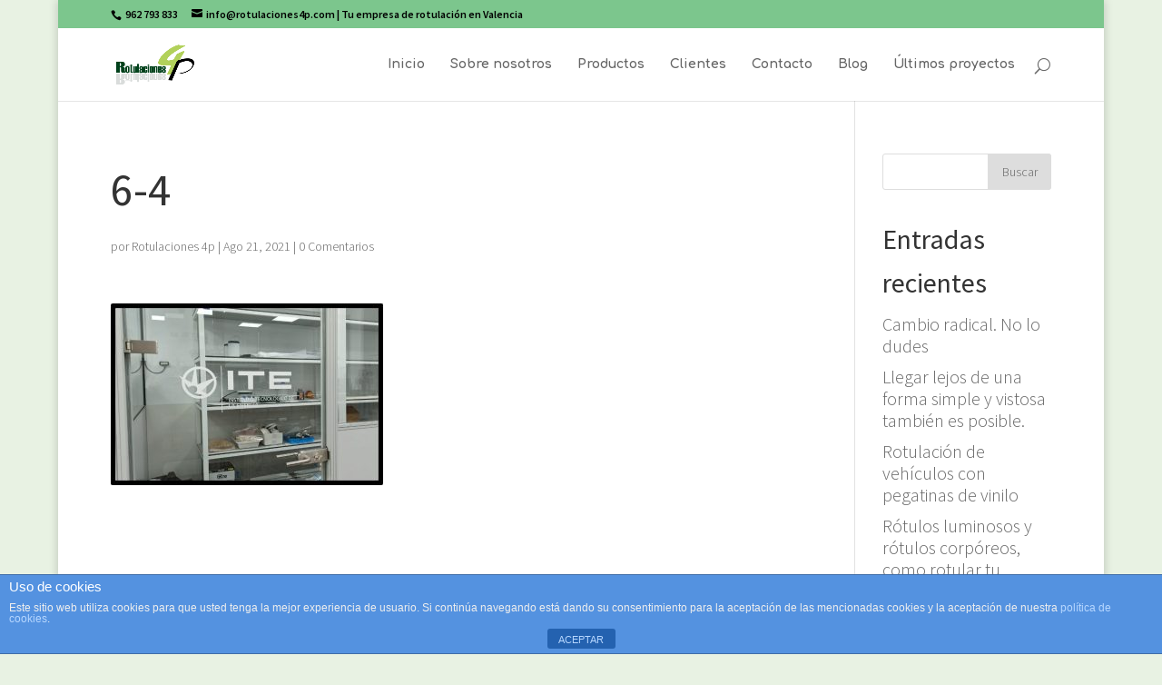

--- FILE ---
content_type: text/html; charset=UTF-8
request_url: https://rotulaciones4p.com/6-4/
body_size: 14557
content:
<!DOCTYPE html>
<!--[if IE 6]>
<html id="ie6" lang="es">
<![endif]-->
<!--[if IE 7]>
<html id="ie7" lang="es">
<![endif]-->
<!--[if IE 8]>
<html id="ie8" lang="es">
<![endif]-->
<!--[if !(IE 6) | !(IE 7) | !(IE 8)  ]><!-->
<html lang="es">
<!--<![endif]-->
<head>
	<meta charset="UTF-8" />
	
	
	

	<meta http-equiv="X-UA-Compatible" content="IE=edge">

	<link rel="pingback" href="https://rotulaciones4p.com/xmlrpc.php" />

	
	<!--[if lt IE 9]>
	<script src="https://rotulaciones4p.com/wp-content/themes/Divi/js/html5.js" type="text/javascript"></script>
	<![endif]-->

	<script type="text/javascript">
		document.documentElement.className = 'js';
	</script>

	<title>6-4 | Rotulaciones 4P</title>

		<!-- All in One SEO 4.1.2.3 -->
		<script type="application/ld+json" class="aioseo-schema">
			{"@context":"https:\/\/schema.org","@graph":[{"@type":"WebSite","@id":"https:\/\/rotulaciones4p.com\/#website","url":"https:\/\/rotulaciones4p.com\/","name":"Rotulaciones 4P","description":"R\u00f3tulos, Textos corp\u00f3reos, Banderolas, Se\u00f1alizaciones,... en Ll\u00edria","publisher":{"@id":"https:\/\/rotulaciones4p.com\/#organization"}},{"@type":"Organization","@id":"https:\/\/rotulaciones4p.com\/#organization","name":"Rotulaciones 4P","url":"https:\/\/rotulaciones4p.com\/"},{"@type":"BreadcrumbList","@id":"https:\/\/rotulaciones4p.com\/6-4\/#breadcrumblist","itemListElement":[{"@type":"ListItem","@id":"https:\/\/rotulaciones4p.com\/#listItem","position":"1","item":{"@type":"WebPage","@id":"https:\/\/rotulaciones4p.com\/","name":"Inicio","description":"R\u00f3tulos, Textos corp\u00f3reos, Banderolas, Se\u00f1alizaciones,... en Ll\u00edria","url":"https:\/\/rotulaciones4p.com\/"},"nextItem":"https:\/\/rotulaciones4p.com\/6-4\/#listItem"},{"@type":"ListItem","@id":"https:\/\/rotulaciones4p.com\/6-4\/#listItem","position":"2","item":{"@type":"WebPage","@id":"https:\/\/rotulaciones4p.com\/6-4\/","name":"6-4","url":"https:\/\/rotulaciones4p.com\/6-4\/"},"previousItem":"https:\/\/rotulaciones4p.com\/#listItem"}]},{"@type":"Person","@id":"https:\/\/rotulaciones4p.com\/author\/rotulaciones-4p\/#author","url":"https:\/\/rotulaciones4p.com\/author\/rotulaciones-4p\/","name":"Rotulaciones 4p","image":{"@type":"ImageObject","@id":"https:\/\/rotulaciones4p.com\/6-4\/#authorImage","url":"https:\/\/secure.gravatar.com\/avatar\/ade43142b219485ae4c6b9b852cdb406?s=96&d=mm&r=g","width":"96","height":"96","caption":"Rotulaciones 4p"}},{"@type":"ItemPage","@id":"https:\/\/rotulaciones4p.com\/6-4\/#itempage","url":"https:\/\/rotulaciones4p.com\/6-4\/","name":"6-4 | Rotulaciones 4P","inLanguage":"es","isPartOf":{"@id":"https:\/\/rotulaciones4p.com\/#website"},"breadcrumb":{"@id":"https:\/\/rotulaciones4p.com\/6-4\/#breadcrumblist"},"author":"https:\/\/rotulaciones4p.com\/6-4\/#author","creator":"https:\/\/rotulaciones4p.com\/6-4\/#author","datePublished":"2021-08-21T21:11:14+01:00","dateModified":"2021-08-21T21:11:14+01:00"}]}
		</script>
		<script type="text/javascript" >
			window.ga=window.ga||function(){(ga.q=ga.q||[]).push(arguments)};ga.l=+new Date;
			ga('create', "UA-60266311-15", 'auto');
			ga('send', 'pageview');
		</script>
		<script async src="https://www.google-analytics.com/analytics.js"></script>
		<!-- All in One SEO -->

<link rel='dns-prefetch' href='//fonts.googleapis.com' />
<link rel='dns-prefetch' href='//s.w.org' />
<link rel="alternate" type="application/rss+xml" title="Rotulaciones 4P &raquo; Feed" href="https://rotulaciones4p.com/feed/" />
<link rel="alternate" type="application/rss+xml" title="Rotulaciones 4P &raquo; Feed de los comentarios" href="https://rotulaciones4p.com/comments/feed/" />
<link rel="alternate" type="application/rss+xml" title="Rotulaciones 4P &raquo; Comentario 6-4 del feed" href="https://rotulaciones4p.com/feed/?attachment_id=1232" />
		<script type="text/javascript">
			window._wpemojiSettings = {"baseUrl":"https:\/\/s.w.org\/images\/core\/emoji\/13.0.1\/72x72\/","ext":".png","svgUrl":"https:\/\/s.w.org\/images\/core\/emoji\/13.0.1\/svg\/","svgExt":".svg","source":{"concatemoji":"https:\/\/rotulaciones4p.com\/wp-includes\/js\/wp-emoji-release.min.js?ver=5.7.14"}};
			!function(e,a,t){var n,r,o,i=a.createElement("canvas"),p=i.getContext&&i.getContext("2d");function s(e,t){var a=String.fromCharCode;p.clearRect(0,0,i.width,i.height),p.fillText(a.apply(this,e),0,0);e=i.toDataURL();return p.clearRect(0,0,i.width,i.height),p.fillText(a.apply(this,t),0,0),e===i.toDataURL()}function c(e){var t=a.createElement("script");t.src=e,t.defer=t.type="text/javascript",a.getElementsByTagName("head")[0].appendChild(t)}for(o=Array("flag","emoji"),t.supports={everything:!0,everythingExceptFlag:!0},r=0;r<o.length;r++)t.supports[o[r]]=function(e){if(!p||!p.fillText)return!1;switch(p.textBaseline="top",p.font="600 32px Arial",e){case"flag":return s([127987,65039,8205,9895,65039],[127987,65039,8203,9895,65039])?!1:!s([55356,56826,55356,56819],[55356,56826,8203,55356,56819])&&!s([55356,57332,56128,56423,56128,56418,56128,56421,56128,56430,56128,56423,56128,56447],[55356,57332,8203,56128,56423,8203,56128,56418,8203,56128,56421,8203,56128,56430,8203,56128,56423,8203,56128,56447]);case"emoji":return!s([55357,56424,8205,55356,57212],[55357,56424,8203,55356,57212])}return!1}(o[r]),t.supports.everything=t.supports.everything&&t.supports[o[r]],"flag"!==o[r]&&(t.supports.everythingExceptFlag=t.supports.everythingExceptFlag&&t.supports[o[r]]);t.supports.everythingExceptFlag=t.supports.everythingExceptFlag&&!t.supports.flag,t.DOMReady=!1,t.readyCallback=function(){t.DOMReady=!0},t.supports.everything||(n=function(){t.readyCallback()},a.addEventListener?(a.addEventListener("DOMContentLoaded",n,!1),e.addEventListener("load",n,!1)):(e.attachEvent("onload",n),a.attachEvent("onreadystatechange",function(){"complete"===a.readyState&&t.readyCallback()})),(n=t.source||{}).concatemoji?c(n.concatemoji):n.wpemoji&&n.twemoji&&(c(n.twemoji),c(n.wpemoji)))}(window,document,window._wpemojiSettings);
		</script>
		<meta content="Divi v.3.0.44" name="generator"/><style type="text/css">
img.wp-smiley,
img.emoji {
	display: inline !important;
	border: none !important;
	box-shadow: none !important;
	height: 1em !important;
	width: 1em !important;
	margin: 0 .07em !important;
	vertical-align: -0.1em !important;
	background: none !important;
	padding: 0 !important;
}
</style>
	<link rel='stylesheet' id='wp-block-library-css'  href='https://rotulaciones4p.com/wp-includes/css/dist/block-library/style.min.css?ver=5.7.14' type='text/css' media='all' />
<link rel='stylesheet' id='front-estilos-css'  href='https://rotulaciones4p.com/wp-content/plugins/asesor-cookies-para-la-ley-en-espana/html/front/estilos.css?ver=5.7.14' type='text/css' media='all' />
<link rel='stylesheet' id='acx_fsmi_styles-css'  href='https://rotulaciones4p.com/wp-content/plugins/floating-social-media-icon/css/style.css?v=4.3.5&#038;ver=5.7.14' type='text/css' media='all' />
<link rel='stylesheet' id='divi-fonts-css'  href='https://fonts.googleapis.com/css?family=Open+Sans:300italic,400italic,600italic,700italic,800italic,400,300,600,700,800&#038;subset=latin,latin-ext' type='text/css' media='all' />
<link rel='stylesheet' id='et-gf-source-sans-pro-css'  href='https://fonts.googleapis.com/css?family=Source+Sans+Pro:400,200,200italic,300,300italic,400italic,600,600italic,700,700italic,900,900italic&#038;subset=latin,latin-ext' type='text/css' media='all' />
<link rel='stylesheet' id='et-gf-comfortaa-css'  href='https://fonts.googleapis.com/css?family=Comfortaa:400,300,700&#038;subset=latin,cyrillic-ext,greek,latin-ext,cyrillic' type='text/css' media='all' />
<link rel='stylesheet' id='divi-style-css'  href='https://rotulaciones4p.com/wp-content/themes/Divi/style.css?ver=3.0.44' type='text/css' media='all' />
<link rel='stylesheet' id='et-shortcodes-css-css'  href='https://rotulaciones4p.com/wp-content/themes/Divi/epanel/shortcodes/css/shortcodes.css?ver=3.0.44' type='text/css' media='all' />
<link rel='stylesheet' id='et-shortcodes-responsive-css-css'  href='https://rotulaciones4p.com/wp-content/themes/Divi/epanel/shortcodes/css/shortcodes_responsive.css?ver=3.0.44' type='text/css' media='all' />
<link rel='stylesheet' id='magnific-popup-css'  href='https://rotulaciones4p.com/wp-content/themes/Divi/includes/builder/styles/magnific_popup.css?ver=3.0.44' type='text/css' media='all' />
<script type='text/javascript' src='https://rotulaciones4p.com/wp-includes/js/jquery/jquery.min.js?ver=3.5.1' id='jquery-core-js'></script>
<script type='text/javascript' src='https://rotulaciones4p.com/wp-includes/js/jquery/jquery-migrate.min.js?ver=3.3.2' id='jquery-migrate-js'></script>
<script type='text/javascript' id='front-principal-js-extra'>
/* <![CDATA[ */
var cdp_cookies_info = {"url_plugin":"https:\/\/rotulaciones4p.com\/wp-content\/plugins\/asesor-cookies-para-la-ley-en-espana\/plugin.php","url_admin_ajax":"https:\/\/rotulaciones4p.com\/wp-admin\/admin-ajax.php"};
/* ]]> */
</script>
<script type='text/javascript' src='https://rotulaciones4p.com/wp-content/plugins/asesor-cookies-para-la-ley-en-espana/html/front/principal.js?ver=5.7.14' id='front-principal-js'></script>
<link rel="https://api.w.org/" href="https://rotulaciones4p.com/wp-json/" /><link rel="alternate" type="application/json" href="https://rotulaciones4p.com/wp-json/wp/v2/media/1232" /><link rel="EditURI" type="application/rsd+xml" title="RSD" href="https://rotulaciones4p.com/xmlrpc.php?rsd" />
<link rel="wlwmanifest" type="application/wlwmanifest+xml" href="https://rotulaciones4p.com/wp-includes/wlwmanifest.xml" /> 
<meta name="generator" content="WordPress 5.7.14" />
<link rel='shortlink' href='https://rotulaciones4p.com/?p=1232' />
<link rel="alternate" type="application/json+oembed" href="https://rotulaciones4p.com/wp-json/oembed/1.0/embed?url=https%3A%2F%2Frotulaciones4p.com%2F6-4%2F" />
<link rel="alternate" type="text/xml+oembed" href="https://rotulaciones4p.com/wp-json/oembed/1.0/embed?url=https%3A%2F%2Frotulaciones4p.com%2F6-4%2F&#038;format=xml" />



<!-- Starting Styles For Social Media Icon From Acurax International www.acurax.com -->
<style type='text/css'>
#divBottomRight img 
{
width: 48px; 
}
</style>
<!-- Ending Styles For Social Media Icon From Acurax International www.acurax.com -->



<meta name="viewport" content="width=device-width, initial-scale=1.0, maximum-scale=1.0, user-scalable=0" />		<style id="theme-customizer-css">
					@media only screen and ( min-width: 767px ) {
				body, .et_pb_column_1_2 .et_quote_content blockquote cite, .et_pb_column_1_2 .et_link_content a.et_link_main_url, .et_pb_column_1_3 .et_quote_content blockquote cite, .et_pb_column_3_8 .et_quote_content blockquote cite, .et_pb_column_1_4 .et_quote_content blockquote cite, .et_pb_blog_grid .et_quote_content blockquote cite, .et_pb_column_1_3 .et_link_content a.et_link_main_url, .et_pb_column_3_8 .et_link_content a.et_link_main_url, .et_pb_column_1_4 .et_link_content a.et_link_main_url, .et_pb_blog_grid .et_link_content a.et_link_main_url, body .et_pb_bg_layout_light .et_pb_post p,  body .et_pb_bg_layout_dark .et_pb_post p { font-size: 20px; }
				.et_pb_slide_content, .et_pb_best_value { font-size: 22px; }
			}
											body { line-height: 1.2em; }
							.woocommerce #respond input#submit, .woocommerce-page #respond input#submit, .woocommerce #content input.button, .woocommerce-page #content input.button, .woocommerce-message, .woocommerce-error, .woocommerce-info { background: #00411b !important; }
			#et_search_icon:hover, .mobile_menu_bar:before, .mobile_menu_bar:after, .et_toggle_slide_menu:after, .et-social-icon a:hover, .et_pb_sum, .et_pb_pricing li a, .et_pb_pricing_table_button, .et_overlay:before, .entry-summary p.price ins, .woocommerce div.product span.price, .woocommerce-page div.product span.price, .woocommerce #content div.product span.price, .woocommerce-page #content div.product span.price, .woocommerce div.product p.price, .woocommerce-page div.product p.price, .woocommerce #content div.product p.price, .woocommerce-page #content div.product p.price, .et_pb_member_social_links a:hover, .woocommerce .star-rating span:before, .woocommerce-page .star-rating span:before, .et_pb_widget li a:hover, .et_pb_filterable_portfolio .et_pb_portfolio_filters li a.active, .et_pb_filterable_portfolio .et_pb_portofolio_pagination ul li a.active, .et_pb_gallery .et_pb_gallery_pagination ul li a.active, .wp-pagenavi span.current, .wp-pagenavi a:hover, .nav-single a, .posted_in a { color: #00411b; }
			.et_pb_contact_submit, .et_password_protected_form .et_submit_button, .et_pb_bg_layout_light .et_pb_newsletter_button, .comment-reply-link, .form-submit .et_pb_button, .et_pb_bg_layout_light .et_pb_promo_button, .et_pb_bg_layout_light .et_pb_more_button, .woocommerce a.button.alt, .woocommerce-page a.button.alt, .woocommerce button.button.alt, .woocommerce-page button.button.alt, .woocommerce input.button.alt, .woocommerce-page input.button.alt, .woocommerce #respond input#submit.alt, .woocommerce-page #respond input#submit.alt, .woocommerce #content input.button.alt, .woocommerce-page #content input.button.alt, .woocommerce a.button, .woocommerce-page a.button, .woocommerce button.button, .woocommerce-page button.button, .woocommerce input.button, .woocommerce-page input.button { color: #00411b; }
			.footer-widget h4 { color: #00411b; }
			.et-search-form, .nav li ul, .et_mobile_menu, .footer-widget li:before, .et_pb_pricing li:before, blockquote { border-color: #00411b; }
			.et_pb_counter_amount, .et_pb_featured_table .et_pb_pricing_heading, .et_quote_content, .et_link_content, .et_audio_content, .et_pb_post_slider.et_pb_bg_layout_dark, .et_slide_in_menu_container { background-color: #00411b; }
									a { color: #00411b; }
													#top-header, #et-secondary-nav li ul { background-color: #ffffff; }
								#top-header, #top-header a { color: #000000; }
									.et_header_style_centered .mobile_nav .select_page, .et_header_style_split .mobile_nav .select_page, .et_nav_text_color_light #top-menu > li > a, .et_nav_text_color_dark #top-menu > li > a, #top-menu a, .et_mobile_menu li a, .et_nav_text_color_light .et_mobile_menu li a, .et_nav_text_color_dark .et_mobile_menu li a, #et_search_icon:before, .et_search_form_container input, span.et_close_search_field:after, #et-top-navigation .et-cart-info { color: #666666; }
			.et_search_form_container input::-moz-placeholder { color: #666666; }
			.et_search_form_container input::-webkit-input-placeholder { color: #666666; }
			.et_search_form_container input:-ms-input-placeholder { color: #666666; }
								
		
					#top-menu li.current-menu-ancestor > a, #top-menu li.current-menu-item > a,
			.et_color_scheme_red #top-menu li.current-menu-ancestor > a, .et_color_scheme_red #top-menu li.current-menu-item > a,
			.et_color_scheme_pink #top-menu li.current-menu-ancestor > a, .et_color_scheme_pink #top-menu li.current-menu-item > a,
			.et_color_scheme_orange #top-menu li.current-menu-ancestor > a, .et_color_scheme_orange #top-menu li.current-menu-item > a,
			.et_color_scheme_green #top-menu li.current-menu-ancestor > a, .et_color_scheme_green #top-menu li.current-menu-item > a { color: #aada3a; }
													#main-footer .footer-widget h4 { color: ; }
							.footer-widget li:before { border-color: ; }
						#footer-widgets .footer-widget li:before { top: 14px; }.bottom-nav, .bottom-nav a, .bottom-nav li.current-menu-item a { color: #a5a5a5; }#et-footer-nav .bottom-nav li.current-menu-item a { color: #a5a5a5; }#footer-info, #footer-info a { color: #848484; }										
						h1, h2, h3, h4, h5, h6, .et_quote_content blockquote p, .et_pb_slide_description .et_pb_slide_title {
										
											line-height: 1.6em;
									}
		
																														
		@media only screen and ( min-width: 981px ) {
												.et_pb_section { padding: 3% 0; }
					.et_pb_section.et_pb_section_first { padding-top: inherit; }
					.et_pb_fullwidth_section { padding: 0; }
																	h1 { font-size: 50px; }
					h2, .product .related h2, .et_pb_column_1_2 .et_quote_content blockquote p { font-size: 43px; }
					h3 { font-size: 36px; }
					h4, .et_pb_circle_counter h3, .et_pb_number_counter h3, .et_pb_column_1_3 .et_pb_post h2, .et_pb_column_1_4 .et_pb_post h2, .et_pb_blog_grid h2, .et_pb_column_1_3 .et_quote_content blockquote p, .et_pb_column_3_8 .et_quote_content blockquote p, .et_pb_column_1_4 .et_quote_content blockquote p, .et_pb_blog_grid .et_quote_content blockquote p, .et_pb_column_1_3 .et_link_content h2, .et_pb_column_3_8 .et_link_content h2, .et_pb_column_1_4 .et_link_content h2, .et_pb_blog_grid .et_link_content h2, .et_pb_column_1_3 .et_audio_content h2, .et_pb_column_3_8 .et_audio_content h2, .et_pb_column_1_4 .et_audio_content h2, .et_pb_blog_grid .et_audio_content h2, .et_pb_column_3_8 .et_pb_audio_module_content h2, .et_pb_column_1_3 .et_pb_audio_module_content h2, .et_pb_gallery_grid .et_pb_gallery_item h3, .et_pb_portfolio_grid .et_pb_portfolio_item h2, .et_pb_filterable_portfolio_grid .et_pb_portfolio_item h2 { font-size: 30px; }
					h5 { font-size: 26px; }
					h6 { font-size: 23px; }
					.et_pb_slide_description .et_pb_slide_title { font-size: 76px; }
					.woocommerce ul.products li.product h3, .woocommerce-page ul.products li.product h3, .et_pb_gallery_grid .et_pb_gallery_item h3, .et_pb_portfolio_grid .et_pb_portfolio_item h2, .et_pb_filterable_portfolio_grid .et_pb_portfolio_item h2, .et_pb_column_1_4 .et_pb_audio_module_content h2 { font-size: 26px; }
																																.et_header_style_centered.et_hide_primary_logo #main-header:not(.et-fixed-header) .logo_container, .et_header_style_centered.et_hide_fixed_logo #main-header.et-fixed-header .logo_container { height: 11.88px; }
																.et-fixed-header#top-header, .et-fixed-header#top-header #et-secondary-nav li ul { background-color: #ffffff; }
																.et-fixed-header #top-menu a, .et-fixed-header #et_search_icon:before, .et-fixed-header #et_top_search .et-search-form input, .et-fixed-header .et_search_form_container input, .et-fixed-header .et_close_search_field:after, .et-fixed-header #et-top-navigation .et-cart-info { color: #666666 !important; }
				.et-fixed-header .et_search_form_container input::-moz-placeholder { color: #666666 !important; }
				.et-fixed-header .et_search_form_container input::-webkit-input-placeholder { color: #666666 !important; }
				.et-fixed-header .et_search_form_container input:-ms-input-placeholder { color: #666666 !important; }
										.et-fixed-header #top-menu li.current-menu-ancestor > a,
				.et-fixed-header #top-menu li.current-menu-item > a { color: #aada3a !important; }
										.et-fixed-header#top-header a { color: #000000; }
			
					}
					@media only screen and ( min-width: 1350px) {
				.et_pb_row { padding: 27px 0; }
				.et_pb_section { padding: 40px 0; }
				.single.et_pb_pagebuilder_layout.et_full_width_page .et_post_meta_wrapper { padding-top: 81px; }
				.et_pb_section.et_pb_section_first { padding-top: inherit; }
				.et_pb_fullwidth_section { padding: 0; }
			}
		
		@media only screen and ( max-width: 980px ) {
																				}
		@media only screen and ( max-width: 767px ) {
														}
	</style>

	
					<style class="et_heading_font">
				h1, h2, h3, h4, h5, h6 {
					font-family: 'Source Sans Pro', Helvetica, Arial, Lucida, sans-serif;				}
				</style>
							<style class="et_body_font">
				body, input, textarea, select {
					font-family: 'Source Sans Pro', Helvetica, Arial, Lucida, sans-serif; font-weight: 300;				}
				</style>
							<style class="et_primary_nav_font">
				#main-header,
				#et-top-navigation {
					font-family: 'Comfortaa', cursive;				}
				</style>
			
	
	<style id="module-customizer-css">
		.et_pb_slider_fullwidth_off .et_pb_slide_description .et_pb_slide_title { font-size: 13px; }
.et_pb_column_1_3 .et_pb_slider_fullwidth_off .et_pb_slide_description .et_pb_slide_title, .et_pb_column_1_4 .et_pb_slider_fullwidth_off .et_pb_slide_description .et_pb_slide_title { font-size: 7.347826083px; }.et_pb_slider_fullwidth_off .et_pb_slide_content { font-size: 11px; }
.et_pb_column_1_3 .et_pb_slider_fullwidth_off .et_pb_slide_content, .et_pb_column_1_4 .et_pb_slider_fullwidth_off .et_pb_slide_content { font-size: 8.555555558px; }.et_pb_slider_fullwidth_off .et_pb_slide_description { padding-top: 6%; padding-bottom: 6% }
.et_pb_widget_area h4 { font-size: 10px; }
	</style>

	<link rel="shortcut icon" href="http://rotulaciones4p.com/wp-content/uploads/2015/03/favicon-4p.jpg" /><style type="text/css">.recentcomments a{display:inline !important;padding:0 !important;margin:0 !important;}</style><style type="text/css" id="custom-background-css">
body.custom-background { background-color: #e8f2e3; }
</style>
	<link rel="icon" href="https://rotulaciones4p.com/wp-content/uploads/2016/11/4P-page-logo.png" sizes="32x32" />
<link rel="icon" href="https://rotulaciones4p.com/wp-content/uploads/2016/11/4P-page-logo.png" sizes="192x192" />
<link rel="apple-touch-icon" href="https://rotulaciones4p.com/wp-content/uploads/2016/11/4P-page-logo.png" />
<meta name="msapplication-TileImage" content="https://rotulaciones4p.com/wp-content/uploads/2016/11/4P-page-logo.png" />
		<style type="text/css" id="wp-custom-css">
			/* testimonials */
    .gq-module-hover {
        box-shadow: 0 1px 2px rgba(0, 0, 0, 0);
        -webkit-transition: all 0.6s;
        transition: all 0.6s;}
    .gq-module-hover:hover {
        -webkit-transform: scale(1.1, 1.1);
        transform: scale(1.1, 1.1);
        box-shadow: 1px 5px 14px rgba(0, 0, 0, 3);
        z-index: 1;}		</style>
		
</head>
<body class="attachment attachment-template-default single single-attachment postid-1232 attachmentid-1232 attachment-jpeg custom-background et_color_scheme_green et_pb_button_helper_class et_non_fixed_nav et_boxed_layout et_show_nav et_secondary_nav_enabled et_pb_no_sidebar_vertical_divider osx et_pb_gutters3 et_primary_nav_dropdown_animation_fade et_secondary_nav_dropdown_animation_fade et_pb_footer_columns4 et_header_style_left et_right_sidebar et_divi_theme chrome">
	<div id="page-container">


	
		<div id="top-header">
			<div class="container clearfix">

			

				<div id="et-info">
				
					<span id="et-info-phone"> 962 793 833</span>
				

				
					<a href="mailto:info@rotulaciones4p.com"><span id="et-info-email">info@rotulaciones4p.com</span></a>
					| Tu empresa de rotulación en Valencia
				

				
				</div> <!-- #et-info -->

			

				<div id="et-secondary-menu">
				
				</div> <!-- #et-secondary-menu -->

			</div> <!-- .container -->
		</div> <!-- #top-header -->
	

	

		<header id="main-header" data-height-onload="66">
			<div class="container clearfix et_menu_container">
			
				<div class="logo_container">
					<span class="logo_helper"></span>
					<a href="https://rotulaciones4p.com/">
						<img src="http://rotulaciones4p.com/wp-content/uploads/2014/07/logo-4p.png" alt="Rotulaciones 4P" title="Rotulación en Valencia" id="logo" data-height-percentage="54" />
					</a>
				</div>
				<div id="et-top-navigation" data-height="66" data-fixed-height="40">
					
						<nav id="top-menu-nav">
						<ul id="top-menu" class="nav"><li id="menu-item-59" class="menu-item menu-item-type-post_type menu-item-object-page menu-item-home menu-item-59"><a href="https://rotulaciones4p.com/">Inicio</a></li>
<li id="menu-item-56" class="menu-item menu-item-type-post_type menu-item-object-page menu-item-56"><a href="https://rotulaciones4p.com/sobre-nosotros/">Sobre nosotros</a></li>
<li id="menu-item-54" class="menu-item menu-item-type-post_type menu-item-object-page menu-item-54"><a href="https://rotulaciones4p.com/nuestros-productos/">Productos</a></li>
<li id="menu-item-57" class="menu-item menu-item-type-post_type menu-item-object-page menu-item-57"><a href="https://rotulaciones4p.com/trabajos/">Clientes</a></li>
<li id="menu-item-58" class="menu-item menu-item-type-post_type menu-item-object-page menu-item-58"><a href="https://rotulaciones4p.com/contacto/">Contacto</a></li>
<li id="menu-item-760" class="menu-item menu-item-type-post_type menu-item-object-page menu-item-760"><a href="https://rotulaciones4p.com/blog/">Blog</a></li>
<li id="menu-item-2176" class="menu-item menu-item-type-post_type menu-item-object-page menu-item-2176"><a href="https://rotulaciones4p.com/ultimos-proyectos/">Últimos proyectos</a></li>
</ul>
						</nav>
					

					

					

					
					<div id="et_top_search">
						<span id="et_search_icon"></span>
					</div>
					

					<div id="et_mobile_nav_menu">
				<div class="mobile_nav closed">
					<span class="select_page">Seleccionar página</span>
					<span class="mobile_menu_bar mobile_menu_bar_toggle"></span>
				</div>
			</div>
				</div> <!-- #et-top-navigation -->
			</div> <!-- .container -->
			<div class="et_search_outer">
				<div class="container et_search_form_container">
					<form role="search" method="get" class="et-search-form" action="https://rotulaciones4p.com/">
					<input type="search" class="et-search-field" placeholder="Búsqueda &hellip;" value="" name="s" title="Buscar:" />
					</form>
					<span class="et_close_search_field"></span>
				</div>
			</div>
		</header> <!-- #main-header -->

		<div id="et-main-area">
<div id="main-content">
	<div class="container">
		<div id="content-area" class="clearfix">
			<div id="left-area">
											<article id="post-1232" class="et_pb_post post-1232 attachment type-attachment status-inherit hentry">
											<div class="et_post_meta_wrapper">
							<h1 class="entry-title">6-4</h1>

						<p class="post-meta"> por <span class="author vcard"><a href="https://rotulaciones4p.com/author/rotulaciones-4p/" title="Mensajes de Rotulaciones 4p" rel="author">Rotulaciones 4p</a></span> | <span class="published">Ago 21, 2021</span> | <span class="comments-number"><a href="https://rotulaciones4p.com/6-4/#respond">0 Comentarios</a></span></p>
												</div> <!-- .et_post_meta_wrapper -->
				
					<div class="entry-content">
					<p class="attachment"><a href='https://rotulaciones4p.com/wp-content/uploads/2021/08/6-4.jpg'><img width="300" height="200" src="https://rotulaciones4p.com/wp-content/uploads/2021/08/6-4-300x200.jpg" class="attachment-medium size-medium" alt="" loading="lazy" srcset="https://rotulaciones4p.com/wp-content/uploads/2021/08/6-4-300x200.jpg 300w, https://rotulaciones4p.com/wp-content/uploads/2021/08/6-4-1024x683.jpg 1024w, https://rotulaciones4p.com/wp-content/uploads/2021/08/6-4-768x512.jpg 768w, https://rotulaciones4p.com/wp-content/uploads/2021/08/6-4-1080x720.jpg 1080w, https://rotulaciones4p.com/wp-content/uploads/2021/08/6-4.jpg 1350w" sizes="(max-width: 300px) 100vw, 300px" /></a></p>
					</div> <!-- .entry-content -->
					<div class="et_post_meta_wrapper">
					
					
					<!-- You can start editing here. -->

<section id="comment-wrap">
		   <div id="comment-section" class="nocomments">
		  			 <!-- If comments are open, but there are no comments. -->

		  	   </div>
					<div id="respond" class="comment-respond">
		<h3 id="reply-title" class="comment-reply-title"><span>Enviar comentario</span> <small><a rel="nofollow" id="cancel-comment-reply-link" href="/6-4/#respond" style="display:none;">Cancelar la respuesta</a></small></h3><form action="https://rotulaciones4p.com/wp-comments-post.php" method="post" id="commentform" class="comment-form"><p class="comment-notes"><span id="email-notes">Tu dirección de correo electrónico no será publicada.</span> Los campos obligatorios están marcados con <span class="required">*</span></p><p class="comment-form-comment"><label for="comment">Comentario</label> <textarea id="comment" name="comment" cols="45" rows="8" maxlength="65525" required="required"></textarea></p><p class="comment-form-author"><label for="author">Nombre <span class="required">*</span></label> <input id="author" name="author" type="text" value="" size="30" maxlength="245" required='required' /></p>
<p class="comment-form-email"><label for="email">Correo electrónico <span class="required">*</span></label> <input id="email" name="email" type="text" value="" size="30" maxlength="100" aria-describedby="email-notes" required='required' /></p>
<p class="comment-form-url"><label for="url">Web</label> <input id="url" name="url" type="text" value="" size="30" maxlength="200" /></p>
<p class="comment-form-cookies-consent"><input id="wp-comment-cookies-consent" name="wp-comment-cookies-consent" type="checkbox" value="yes" /> <label for="wp-comment-cookies-consent">Guarda mi nombre, correo electrónico y web en este navegador para la próxima vez que comente.</label></p>
<p class="aiowps-captcha"><label for="aiowps-captcha-answer">Por favor, introduce una respuesta en dígitos:</label><div class="aiowps-captcha-equation"><strong>6 &#43; diecisiete = <input type="hidden" name="aiowps-captcha-string-info" id="aiowps-captcha-string-info" value="mezal127my" /><input type="hidden" name="aiowps-captcha-temp-string" id="aiowps-captcha-temp-string" value="1769819250" /><input type="text" size="2" id="aiowps-captcha-answer" name="aiowps-captcha-answer" value="" autocomplete="off" /></strong></div></p><p class="form-submit"><input name="submit" type="submit" id="submit" class="submit et_pb_button" value="Enviar comentario" /> <input type='hidden' name='comment_post_ID' value='1232' id='comment_post_ID' />
<input type='hidden' name='comment_parent' id='comment_parent' value='0' />
</p></form>	</div><!-- #respond -->
		</section>					</div> <!-- .et_post_meta_wrapper -->
				</article> <!-- .et_pb_post -->

						</div> <!-- #left-area -->

				<div id="sidebar">
		<div id="search-2" class="et_pb_widget widget_search"><form role="search" method="get" id="searchform" class="searchform" action="https://rotulaciones4p.com/">
				<div>
					<label class="screen-reader-text" for="s">Buscar:</label>
					<input type="text" value="" name="s" id="s" />
					<input type="submit" id="searchsubmit" value="Buscar" />
				</div>
			</form></div> <!-- end .et_pb_widget -->
		<div id="recent-posts-2" class="et_pb_widget widget_recent_entries">
		<h4 class="widgettitle">Entradas recientes</h4>
		<ul>
											<li>
					<a href="https://rotulaciones4p.com/cambio-radical-no-lo-dudes/">Cambio radical. No lo dudes</a>
									</li>
											<li>
					<a href="https://rotulaciones4p.com/simpleyvistoso/">Llegar lejos de una forma simple y vistosa también es posible.</a>
									</li>
											<li>
					<a href="https://rotulaciones4p.com/rotulacion-de-vehiculos-con-pegatinas-de-vinilo/">Rotulación de vehículos con pegatinas de vinilo</a>
									</li>
											<li>
					<a href="https://rotulaciones4p.com/rotulos-luminosos-y-rotulos-corporeos-como-rotular-tu-negocio/">Rótulos luminosos y rótulos corpóreos, como rotular tu negocio</a>
									</li>
											<li>
					<a href="https://rotulaciones4p.com/como-decorar-de-manera-facil-y-vistosa-con-pegatinas-de-vinilo/">Como decorar de manera fácil y vistosa con pegatinas de vinilo</a>
									</li>
					</ul>

		</div> <!-- end .et_pb_widget --><div id="recent-comments-2" class="et_pb_widget widget_recent_comments"><h4 class="widgettitle">Comentarios recientes</h4><ul id="recentcomments"></ul></div> <!-- end .et_pb_widget --><div id="archives-2" class="et_pb_widget widget_archive"><h4 class="widgettitle">Archivos</h4>
			<ul>
					<li><a href='https://rotulaciones4p.com/2021/08/'>agosto 2021</a></li>
	<li><a href='https://rotulaciones4p.com/2021/07/'>julio 2021</a></li>
	<li><a href='https://rotulaciones4p.com/2017/08/'>agosto 2017</a></li>
	<li><a href='https://rotulaciones4p.com/2017/05/'>mayo 2017</a></li>
	<li><a href='https://rotulaciones4p.com/2017/02/'>febrero 2017</a></li>
			</ul>

			</div> <!-- end .et_pb_widget --><div id="categories-2" class="et_pb_widget widget_categories"><h4 class="widgettitle">Categorías</h4>
			<ul>
					<li class="cat-item cat-item-27"><a href="https://rotulaciones4p.com/category/blog/">Blog</a>
</li>
	<li class="cat-item cat-item-31"><a href="https://rotulaciones4p.com/category/rotulacion/">Rotulación</a>
</li>
			</ul>

			</div> <!-- end .et_pb_widget -->	</div> <!-- end #sidebar -->
		</div> <!-- #content-area -->
	</div> <!-- .container -->
</div> <!-- #main-content -->


			<footer id="main-footer">
				
<div class="container">
	<div id="footer-widgets" class="clearfix">
	<div class="footer-widget"><div id="text-3" class="fwidget et_pb_widget widget_text"><h4 class="title">Horario</h4>			<div class="textwidget"><p>Lunes a Viernes</p>
<ul>

  <li>De 7:00 a 15:00 horas </li>


Teléfono: 962 793 833 info@rotulaciones4p.com
</div>
		</div> <!-- end .fwidget --></div> <!-- end .footer-widget --><div class="footer-widget"><div id="text-6" class="fwidget et_pb_widget widget_text"><h4 class="title">Visita nuestro Facebook</h4>			<div class="textwidget"><p><iframe src="https://www.facebook.com/plugins/page.php?href=https%3A%2F%2Fwww.facebook.com%2Frotulaciones4p%2F%3Ffref%3Dts&tabs=timeline&width=280&height=300&small_header=false&adapt_container_width=true&hide_cover=false&show_facepile=false&appId" style="border:none;overflow:hidden" scrolling="no" frameborder="0" allowTransparency="true"></iframe></p>
</div>
		</div> <!-- end .fwidget --></div> <!-- end .footer-widget --><div class="footer-widget"><div id="text-4" class="fwidget et_pb_widget widget_text"><h4 class="title">¡Visítanos!</h4>			<div class="textwidget"><iframe src="https://www.google.com/maps/embed?pb=!1m18!1m12!1m3!1d3072.6552194814335!2d-0.5836789!3d39.634966299999995!2m3!1f0!2f0!3f0!3m2!1i1024!2i768!4f13.1!3m3!1m2!1s0xd605fe9f55a52b1%3A0x83bc5dbaee4c578b!2sCarrer+Serra%2C+1%2C+Pol%C3%ADgono+Industrial+de+Rascanya%2C+46160+Ll%C3%ADria%2C+Valencia!5e0!3m2!1ses!2ses!4v1430235556180" frameborder="0" style="border:0"></iframe></div>
		</div> <!-- end .fwidget --></div> <!-- end .footer-widget --><div class="footer-widget last"><div id="text-2" class="fwidget et_pb_widget widget_text"><h4 class="title">Presupuestos</h4>			<div class="textwidget">Hacemos señalización de seguridad, rótulos para escaparate, vinilos para vehículos, impresión de lonas publicitarias, rótulos corpóreos, stand para exposiciones, rótulos luminosos para negocios...<br><a class="btn" style="color: #fff!important; font-size: 20px;" href="http://rotulaciones4p.com/contacto/">¡Solicite su Presupuesto!</a>
</div>
		</div> <!-- end .fwidget --></div> <!-- end .footer-widget -->	</div> <!-- #footer-widgets -->
</div>	<!-- .container -->

		
				<div id="footer-bottom">
					<div class="container clearfix">
				<div id="footer-info">® 2016 Rotulaciones 4P | </div>					</div>	<!-- .container -->
				</div>
			</footer> <!-- #main-footer -->
		</div> <!-- #et-main-area -->


	</div> <!-- #page-container -->

	<!-- HTML del pié de página -->
<div class="cdp-cookies-alerta  cdp-solapa-ocultar cdp-cookies-textos-izq cdp-cookies-tema-azul">
	<div class="cdp-cookies-texto">
		<h4 style="font-size:15px !important;line-height:15px !important">Uso de cookies</h4><p style="font-size:12px !important;line-height:12px !important">Este sitio web utiliza cookies para que usted tenga la mejor experiencia de usuario. Si continúa navegando está dando su consentimiento para la aceptación de las mencionadas cookies y la aceptación de nuestra <a href="http://rotulaciones4p.com/politica-de-cookies/" style="font-size:12px !important;line-height:12px !important">política de cookies</a>.</p>
		<a href="javascript:;" class="cdp-cookies-boton-cerrar">ACEPTAR</a> 
	</div>
	<a class="cdp-cookies-solapa">Aviso de cookies</a>
</div>
 <style type="text/css" id="et-builder-page-custom-style">
				 .et_pb_section { background-color: ; }
			</style><script type='text/javascript' src='https://rotulaciones4p.com/wp-content/themes/Divi/includes/builder/scripts/frontend-builder-global-functions.js?ver=3.0.44' id='et-builder-modules-global-functions-script-js'></script>
<script type='text/javascript' src='https://rotulaciones4p.com/wp-includes/js/comment-reply.min.js?ver=5.7.14' id='comment-reply-js'></script>
<script type='text/javascript' src='https://rotulaciones4p.com/wp-content/themes/Divi/includes/builder/scripts/jquery.mobile.custom.min.js?ver=3.0.44' id='et-jquery-touch-mobile-js'></script>
<script type='text/javascript' src='https://rotulaciones4p.com/wp-content/themes/Divi/js/custom.js?ver=3.0.44' id='divi-custom-script-js'></script>
<script type='text/javascript' src='https://rotulaciones4p.com/wp-content/themes/Divi/includes/builder/scripts/jquery.fitvids.js?ver=3.0.44' id='divi-fitvids-js'></script>
<script type='text/javascript' src='https://rotulaciones4p.com/wp-content/themes/Divi/includes/builder/scripts/waypoints.min.js?ver=3.0.44' id='waypoints-js'></script>
<script type='text/javascript' src='https://rotulaciones4p.com/wp-content/themes/Divi/includes/builder/scripts/jquery.magnific-popup.js?ver=3.0.44' id='magnific-popup-js'></script>
<script type='text/javascript' id='et-builder-modules-script-js-extra'>
/* <![CDATA[ */
var et_pb_custom = {"ajaxurl":"https:\/\/rotulaciones4p.com\/wp-admin\/admin-ajax.php","images_uri":"https:\/\/rotulaciones4p.com\/wp-content\/themes\/Divi\/images","builder_images_uri":"https:\/\/rotulaciones4p.com\/wp-content\/themes\/Divi\/includes\/builder\/images","et_frontend_nonce":"aaf7c1117b","subscription_failed":"Por favor, revise los campos a continuaci\u00f3n para asegurarse de que la informaci\u00f3n introducida es correcta.","et_ab_log_nonce":"01b76f3f5a","fill_message":"Por favor, rellene los siguientes campos:","contact_error_message":"Por favor, arregle los siguientes errores:","invalid":"De correo electr\u00f3nico no v\u00e1lida","captcha":"Captcha","prev":"Anterior","previous":"Anterior","next":"Siguiente","wrong_captcha":"Ha introducido un n\u00famero equivocado de captcha.","is_builder_plugin_used":"","ignore_waypoints":"no","is_divi_theme_used":"1","widget_search_selector":".widget_search","is_ab_testing_active":"","page_id":"1232","unique_test_id":"","ab_bounce_rate":"5","is_cache_plugin_active":"no","is_shortcode_tracking":""};
/* ]]> */
</script>
<script type='text/javascript' src='https://rotulaciones4p.com/wp-content/themes/Divi/includes/builder/scripts/frontend-builder-scripts.js?ver=3.0.44' id='et-builder-modules-script-js'></script>
<script type='text/javascript' src='https://rotulaciones4p.com/wp-includes/js/wp-embed.min.js?ver=5.7.14' id='wp-embed-js'></script>



<!-- Starting Icon Display Code For Social Media Icon From Acurax International www.acurax.com -->
<div id='divBottomRight' style='text-align:center;'><a href='http://www.twitter.com/ROTULACIONES4P' target='_blank'   title='Visit Us On Twitter'><img src='https://rotulaciones4p.com/wp-content/plugins/floating-social-media-icon/images/themes/13/twitter.png' style='border:0px;' alt='Visit Us On Twitter' height='48px' width='48px' /></a><a href='https://www.facebook.com/rotulaciones4p' target='_blank'  title='Visit Us On Facebook'><img src='https://rotulaciones4p.com/wp-content/plugins/floating-social-media-icon/images/themes/13/facebook.png' style='border:0px;' alt='Visit Us On Facebook' height='48px' width='48px' /></a><a href='https://www.instagram.com/rotulaciones4p/' target='_blank'  title='Visit Us On Instagram'><img src='https://rotulaciones4p.com/wp-content/plugins/floating-social-media-icon/images/themes/13/instagram.png' style='border:0px;' alt='Visit Us On Instagram' height='48px' width='48px' /></a></div>
<!-- Ending Icon Display Code For Social Media Icon From Acurax International www.acurax.com -->





<!-- Starting Javascript For Social Media Icon From Acurax International www.acurax.com -->
	<script type="text/javascript">
	var ns = (navigator.appName.indexOf("Netscape") != -1);
	var d = document;
	var px = document.layers ? "" : "px";
	function JSFX_FloatDiv(id, sx, sy)
	{
		var el=d.getElementById?d.getElementById(id):d.all?d.all[id]:d.layers[id];
		window[id + "_obj"] = el;
		if(d.layers)el.style=el;
		el.cx = el.sx = sx;el.cy = el.sy = sy;
		el.sP=function(x,y){this.style.left=x+px;this.style.top=y+px;};
		el.flt=function()
		{
			var pX, pY;
			pX = (this.sx >= 0) ? 0 : ns ? innerWidth : 
			document.documentElement && document.documentElement.clientWidth ? 
			document.documentElement.clientWidth : document.body.clientWidth;
			pY = ns ? pageYOffset : document.documentElement && document.documentElement.scrollTop ? 
			document.documentElement.scrollTop : document.body.scrollTop;
			if(this.sy<0) 
			pY += ns ? innerHeight : document.documentElement && document.documentElement.clientHeight ? 
			document.documentElement.clientHeight : document.body.clientHeight;
			this.cx += (pX + this.sx - this.cx)/8;this.cy += (pY + this.sy - this.cy)/8;
			this.sP(this.cx, this.cy);
			setTimeout(this.id + "_obj.flt()", 40);
		}
		return el;
	}
	jQuery( document ).ready(function() {
	JSFX_FloatDiv("divBottomRight", -170, -75).flt();
	});
	</script>
	<!-- Ending Javascript Code For Social Media Icon From Acurax International www.acurax.com -->


</body>
</html>

--- FILE ---
content_type: text/plain
request_url: https://www.google-analytics.com/j/collect?v=1&_v=j102&a=2084648272&t=pageview&_s=1&dl=https%3A%2F%2Frotulaciones4p.com%2F6-4%2F&ul=en-us%40posix&dt=6-4%20%7C%20Rotulaciones%204P&sr=1280x720&vp=1280x720&_u=IEBAAEABAAAAACAAI~&jid=2001892864&gjid=1981917945&cid=1471653563.1769819251&tid=UA-60266311-15&_gid=62283751.1769819251&_r=1&_slc=1&z=1170954414
body_size: -452
content:
2,cG-JYP242GLSV